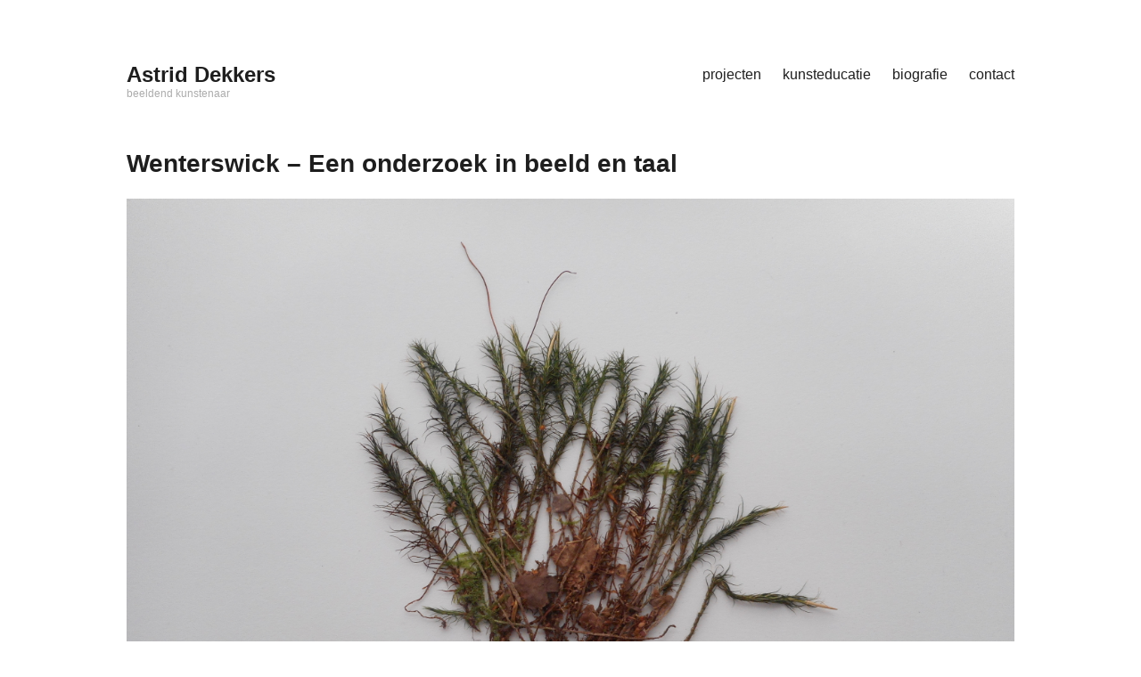

--- FILE ---
content_type: text/html; charset=UTF-8
request_url: https://www.astriddekkers.nl/portfolio/wenterswick/
body_size: 5772
content:
<!DOCTYPE html>
<html lang="nl">
<head>
<meta charset="UTF-8">
<meta name="viewport" content="width=device-width, initial-scale=1">
<link rel="profile" href="http://gmpg.org/xfn/11">
<title>Wenterswick &#8211; Een onderzoek in beeld en taal &#8211; Astrid Dekkers</title>
<meta name='robots' content='max-image-preview:large' />
<link rel="alternate" type="application/rss+xml" title="Astrid Dekkers &raquo; feed" href="https://www.astriddekkers.nl/feed/" />
<link rel="alternate" type="application/rss+xml" title="Astrid Dekkers &raquo; reactiesfeed" href="https://www.astriddekkers.nl/comments/feed/" />
<script type="text/javascript">
window._wpemojiSettings = {"baseUrl":"https:\/\/s.w.org\/images\/core\/emoji\/14.0.0\/72x72\/","ext":".png","svgUrl":"https:\/\/s.w.org\/images\/core\/emoji\/14.0.0\/svg\/","svgExt":".svg","source":{"concatemoji":"https:\/\/www.astriddekkers.nl\/wp-includes\/js\/wp-emoji-release.min.js?ver=6.1.9"}};
/*! This file is auto-generated */
!function(e,a,t){var n,r,o,i=a.createElement("canvas"),p=i.getContext&&i.getContext("2d");function s(e,t){var a=String.fromCharCode,e=(p.clearRect(0,0,i.width,i.height),p.fillText(a.apply(this,e),0,0),i.toDataURL());return p.clearRect(0,0,i.width,i.height),p.fillText(a.apply(this,t),0,0),e===i.toDataURL()}function c(e){var t=a.createElement("script");t.src=e,t.defer=t.type="text/javascript",a.getElementsByTagName("head")[0].appendChild(t)}for(o=Array("flag","emoji"),t.supports={everything:!0,everythingExceptFlag:!0},r=0;r<o.length;r++)t.supports[o[r]]=function(e){if(p&&p.fillText)switch(p.textBaseline="top",p.font="600 32px Arial",e){case"flag":return s([127987,65039,8205,9895,65039],[127987,65039,8203,9895,65039])?!1:!s([55356,56826,55356,56819],[55356,56826,8203,55356,56819])&&!s([55356,57332,56128,56423,56128,56418,56128,56421,56128,56430,56128,56423,56128,56447],[55356,57332,8203,56128,56423,8203,56128,56418,8203,56128,56421,8203,56128,56430,8203,56128,56423,8203,56128,56447]);case"emoji":return!s([129777,127995,8205,129778,127999],[129777,127995,8203,129778,127999])}return!1}(o[r]),t.supports.everything=t.supports.everything&&t.supports[o[r]],"flag"!==o[r]&&(t.supports.everythingExceptFlag=t.supports.everythingExceptFlag&&t.supports[o[r]]);t.supports.everythingExceptFlag=t.supports.everythingExceptFlag&&!t.supports.flag,t.DOMReady=!1,t.readyCallback=function(){t.DOMReady=!0},t.supports.everything||(n=function(){t.readyCallback()},a.addEventListener?(a.addEventListener("DOMContentLoaded",n,!1),e.addEventListener("load",n,!1)):(e.attachEvent("onload",n),a.attachEvent("onreadystatechange",function(){"complete"===a.readyState&&t.readyCallback()})),(e=t.source||{}).concatemoji?c(e.concatemoji):e.wpemoji&&e.twemoji&&(c(e.twemoji),c(e.wpemoji)))}(window,document,window._wpemojiSettings);
</script>
<style type="text/css">
img.wp-smiley,
img.emoji {
	display: inline !important;
	border: none !important;
	box-shadow: none !important;
	height: 1em !important;
	width: 1em !important;
	margin: 0 0.07em !important;
	vertical-align: -0.1em !important;
	background: none !important;
	padding: 0 !important;
}
</style>
	<link rel='stylesheet' id='wp-block-library-css' href='https://www.astriddekkers.nl/wp-includes/css/dist/block-library/style.min.css?ver=6.1.9' type='text/css' media='all' />
<link rel='stylesheet' id='classic-theme-styles-css' href='https://www.astriddekkers.nl/wp-includes/css/classic-themes.min.css?ver=1' type='text/css' media='all' />
<style id='global-styles-inline-css' type='text/css'>
body{--wp--preset--color--black: #000000;--wp--preset--color--cyan-bluish-gray: #abb8c3;--wp--preset--color--white: #ffffff;--wp--preset--color--pale-pink: #f78da7;--wp--preset--color--vivid-red: #cf2e2e;--wp--preset--color--luminous-vivid-orange: #ff6900;--wp--preset--color--luminous-vivid-amber: #fcb900;--wp--preset--color--light-green-cyan: #7bdcb5;--wp--preset--color--vivid-green-cyan: #00d084;--wp--preset--color--pale-cyan-blue: #8ed1fc;--wp--preset--color--vivid-cyan-blue: #0693e3;--wp--preset--color--vivid-purple: #9b51e0;--wp--preset--gradient--vivid-cyan-blue-to-vivid-purple: linear-gradient(135deg,rgba(6,147,227,1) 0%,rgb(155,81,224) 100%);--wp--preset--gradient--light-green-cyan-to-vivid-green-cyan: linear-gradient(135deg,rgb(122,220,180) 0%,rgb(0,208,130) 100%);--wp--preset--gradient--luminous-vivid-amber-to-luminous-vivid-orange: linear-gradient(135deg,rgba(252,185,0,1) 0%,rgba(255,105,0,1) 100%);--wp--preset--gradient--luminous-vivid-orange-to-vivid-red: linear-gradient(135deg,rgba(255,105,0,1) 0%,rgb(207,46,46) 100%);--wp--preset--gradient--very-light-gray-to-cyan-bluish-gray: linear-gradient(135deg,rgb(238,238,238) 0%,rgb(169,184,195) 100%);--wp--preset--gradient--cool-to-warm-spectrum: linear-gradient(135deg,rgb(74,234,220) 0%,rgb(151,120,209) 20%,rgb(207,42,186) 40%,rgb(238,44,130) 60%,rgb(251,105,98) 80%,rgb(254,248,76) 100%);--wp--preset--gradient--blush-light-purple: linear-gradient(135deg,rgb(255,206,236) 0%,rgb(152,150,240) 100%);--wp--preset--gradient--blush-bordeaux: linear-gradient(135deg,rgb(254,205,165) 0%,rgb(254,45,45) 50%,rgb(107,0,62) 100%);--wp--preset--gradient--luminous-dusk: linear-gradient(135deg,rgb(255,203,112) 0%,rgb(199,81,192) 50%,rgb(65,88,208) 100%);--wp--preset--gradient--pale-ocean: linear-gradient(135deg,rgb(255,245,203) 0%,rgb(182,227,212) 50%,rgb(51,167,181) 100%);--wp--preset--gradient--electric-grass: linear-gradient(135deg,rgb(202,248,128) 0%,rgb(113,206,126) 100%);--wp--preset--gradient--midnight: linear-gradient(135deg,rgb(2,3,129) 0%,rgb(40,116,252) 100%);--wp--preset--duotone--dark-grayscale: url('#wp-duotone-dark-grayscale');--wp--preset--duotone--grayscale: url('#wp-duotone-grayscale');--wp--preset--duotone--purple-yellow: url('#wp-duotone-purple-yellow');--wp--preset--duotone--blue-red: url('#wp-duotone-blue-red');--wp--preset--duotone--midnight: url('#wp-duotone-midnight');--wp--preset--duotone--magenta-yellow: url('#wp-duotone-magenta-yellow');--wp--preset--duotone--purple-green: url('#wp-duotone-purple-green');--wp--preset--duotone--blue-orange: url('#wp-duotone-blue-orange');--wp--preset--font-size--small: 13px;--wp--preset--font-size--medium: 20px;--wp--preset--font-size--large: 36px;--wp--preset--font-size--x-large: 42px;--wp--preset--spacing--20: 0.44rem;--wp--preset--spacing--30: 0.67rem;--wp--preset--spacing--40: 1rem;--wp--preset--spacing--50: 1.5rem;--wp--preset--spacing--60: 2.25rem;--wp--preset--spacing--70: 3.38rem;--wp--preset--spacing--80: 5.06rem;}:where(.is-layout-flex){gap: 0.5em;}body .is-layout-flow > .alignleft{float: left;margin-inline-start: 0;margin-inline-end: 2em;}body .is-layout-flow > .alignright{float: right;margin-inline-start: 2em;margin-inline-end: 0;}body .is-layout-flow > .aligncenter{margin-left: auto !important;margin-right: auto !important;}body .is-layout-constrained > .alignleft{float: left;margin-inline-start: 0;margin-inline-end: 2em;}body .is-layout-constrained > .alignright{float: right;margin-inline-start: 2em;margin-inline-end: 0;}body .is-layout-constrained > .aligncenter{margin-left: auto !important;margin-right: auto !important;}body .is-layout-constrained > :where(:not(.alignleft):not(.alignright):not(.alignfull)){max-width: var(--wp--style--global--content-size);margin-left: auto !important;margin-right: auto !important;}body .is-layout-constrained > .alignwide{max-width: var(--wp--style--global--wide-size);}body .is-layout-flex{display: flex;}body .is-layout-flex{flex-wrap: wrap;align-items: center;}body .is-layout-flex > *{margin: 0;}:where(.wp-block-columns.is-layout-flex){gap: 2em;}.has-black-color{color: var(--wp--preset--color--black) !important;}.has-cyan-bluish-gray-color{color: var(--wp--preset--color--cyan-bluish-gray) !important;}.has-white-color{color: var(--wp--preset--color--white) !important;}.has-pale-pink-color{color: var(--wp--preset--color--pale-pink) !important;}.has-vivid-red-color{color: var(--wp--preset--color--vivid-red) !important;}.has-luminous-vivid-orange-color{color: var(--wp--preset--color--luminous-vivid-orange) !important;}.has-luminous-vivid-amber-color{color: var(--wp--preset--color--luminous-vivid-amber) !important;}.has-light-green-cyan-color{color: var(--wp--preset--color--light-green-cyan) !important;}.has-vivid-green-cyan-color{color: var(--wp--preset--color--vivid-green-cyan) !important;}.has-pale-cyan-blue-color{color: var(--wp--preset--color--pale-cyan-blue) !important;}.has-vivid-cyan-blue-color{color: var(--wp--preset--color--vivid-cyan-blue) !important;}.has-vivid-purple-color{color: var(--wp--preset--color--vivid-purple) !important;}.has-black-background-color{background-color: var(--wp--preset--color--black) !important;}.has-cyan-bluish-gray-background-color{background-color: var(--wp--preset--color--cyan-bluish-gray) !important;}.has-white-background-color{background-color: var(--wp--preset--color--white) !important;}.has-pale-pink-background-color{background-color: var(--wp--preset--color--pale-pink) !important;}.has-vivid-red-background-color{background-color: var(--wp--preset--color--vivid-red) !important;}.has-luminous-vivid-orange-background-color{background-color: var(--wp--preset--color--luminous-vivid-orange) !important;}.has-luminous-vivid-amber-background-color{background-color: var(--wp--preset--color--luminous-vivid-amber) !important;}.has-light-green-cyan-background-color{background-color: var(--wp--preset--color--light-green-cyan) !important;}.has-vivid-green-cyan-background-color{background-color: var(--wp--preset--color--vivid-green-cyan) !important;}.has-pale-cyan-blue-background-color{background-color: var(--wp--preset--color--pale-cyan-blue) !important;}.has-vivid-cyan-blue-background-color{background-color: var(--wp--preset--color--vivid-cyan-blue) !important;}.has-vivid-purple-background-color{background-color: var(--wp--preset--color--vivid-purple) !important;}.has-black-border-color{border-color: var(--wp--preset--color--black) !important;}.has-cyan-bluish-gray-border-color{border-color: var(--wp--preset--color--cyan-bluish-gray) !important;}.has-white-border-color{border-color: var(--wp--preset--color--white) !important;}.has-pale-pink-border-color{border-color: var(--wp--preset--color--pale-pink) !important;}.has-vivid-red-border-color{border-color: var(--wp--preset--color--vivid-red) !important;}.has-luminous-vivid-orange-border-color{border-color: var(--wp--preset--color--luminous-vivid-orange) !important;}.has-luminous-vivid-amber-border-color{border-color: var(--wp--preset--color--luminous-vivid-amber) !important;}.has-light-green-cyan-border-color{border-color: var(--wp--preset--color--light-green-cyan) !important;}.has-vivid-green-cyan-border-color{border-color: var(--wp--preset--color--vivid-green-cyan) !important;}.has-pale-cyan-blue-border-color{border-color: var(--wp--preset--color--pale-cyan-blue) !important;}.has-vivid-cyan-blue-border-color{border-color: var(--wp--preset--color--vivid-cyan-blue) !important;}.has-vivid-purple-border-color{border-color: var(--wp--preset--color--vivid-purple) !important;}.has-vivid-cyan-blue-to-vivid-purple-gradient-background{background: var(--wp--preset--gradient--vivid-cyan-blue-to-vivid-purple) !important;}.has-light-green-cyan-to-vivid-green-cyan-gradient-background{background: var(--wp--preset--gradient--light-green-cyan-to-vivid-green-cyan) !important;}.has-luminous-vivid-amber-to-luminous-vivid-orange-gradient-background{background: var(--wp--preset--gradient--luminous-vivid-amber-to-luminous-vivid-orange) !important;}.has-luminous-vivid-orange-to-vivid-red-gradient-background{background: var(--wp--preset--gradient--luminous-vivid-orange-to-vivid-red) !important;}.has-very-light-gray-to-cyan-bluish-gray-gradient-background{background: var(--wp--preset--gradient--very-light-gray-to-cyan-bluish-gray) !important;}.has-cool-to-warm-spectrum-gradient-background{background: var(--wp--preset--gradient--cool-to-warm-spectrum) !important;}.has-blush-light-purple-gradient-background{background: var(--wp--preset--gradient--blush-light-purple) !important;}.has-blush-bordeaux-gradient-background{background: var(--wp--preset--gradient--blush-bordeaux) !important;}.has-luminous-dusk-gradient-background{background: var(--wp--preset--gradient--luminous-dusk) !important;}.has-pale-ocean-gradient-background{background: var(--wp--preset--gradient--pale-ocean) !important;}.has-electric-grass-gradient-background{background: var(--wp--preset--gradient--electric-grass) !important;}.has-midnight-gradient-background{background: var(--wp--preset--gradient--midnight) !important;}.has-small-font-size{font-size: var(--wp--preset--font-size--small) !important;}.has-medium-font-size{font-size: var(--wp--preset--font-size--medium) !important;}.has-large-font-size{font-size: var(--wp--preset--font-size--large) !important;}.has-x-large-font-size{font-size: var(--wp--preset--font-size--x-large) !important;}
.wp-block-navigation a:where(:not(.wp-element-button)){color: inherit;}
:where(.wp-block-columns.is-layout-flex){gap: 2em;}
.wp-block-pullquote{font-size: 1.5em;line-height: 1.6;}
</style>
<link rel='stylesheet' id='maker-fontello-css' href='https://www.astriddekkers.nl/wp-content/themes/maker/assets/fonts/fontello/css/fontello.css?ver=6.1.9' type='text/css' media='all' />
<link rel='stylesheet' id='maker-style-css' href='https://www.astriddekkers.nl/wp-content/themes/maker/style.css?ver=6.1.9' type='text/css' media='all' />
<link rel="https://api.w.org/" href="https://www.astriddekkers.nl/wp-json/" /><link rel="alternate" type="application/json" href="https://www.astriddekkers.nl/wp-json/wp/v2/portfolio/49" /><link rel="EditURI" type="application/rsd+xml" title="RSD" href="https://www.astriddekkers.nl/xmlrpc.php?rsd" />
<link rel="wlwmanifest" type="application/wlwmanifest+xml" href="https://www.astriddekkers.nl/wp-includes/wlwmanifest.xml" />
<meta name="generator" content="WordPress 6.1.9" />
<link rel="canonical" href="https://www.astriddekkers.nl/portfolio/wenterswick/" />
<link rel='shortlink' href='https://www.astriddekkers.nl/?p=49' />
<link rel="alternate" type="application/json+oembed" href="https://www.astriddekkers.nl/wp-json/oembed/1.0/embed?url=https%3A%2F%2Fwww.astriddekkers.nl%2Fportfolio%2Fwenterswick%2F" />
<link rel="alternate" type="text/xml+oembed" href="https://www.astriddekkers.nl/wp-json/oembed/1.0/embed?url=https%3A%2F%2Fwww.astriddekkers.nl%2Fportfolio%2Fwenterswick%2F&#038;format=xml" />
</head>

<body class="portfolio-template-default single single-portfolio postid-49 no-sidebar no-excerpt">
<div id="page" class="hfeed site">
	<a class="skip-link screen-reader-text" href="#content">Naar de inhoud springen</a>

	<header id="masthead" class="site-header" role="banner">
		<div class="wrap">
			<div class="site-branding">
								<p class="site-title"><a href="https://www.astriddekkers.nl/" rel="home">Astrid Dekkers</a></p>				<p class="site-description">beeldend kunstenaar</p>			</div><!-- .site-branding -->

			<button id="site-navigation-toggle" class="menu-toggle" >
				<span class="menu-toggle-icon"></span>
				Hoofdmenu			</button><!-- #site-navigation-menu-toggle -->

			<nav id="site-navigation" class="main-navigation" role="navigation">
				<div class="menu-hoofdmenu-container"><ul id="primary-menu" class="menu"><li id="menu-item-54" class="menu-item menu-item-type-post_type menu-item-object-page menu-item-54"><a href="https://www.astriddekkers.nl/projecten/">projecten</a></li>
<li id="menu-item-52" class="menu-item menu-item-type-post_type menu-item-object-page current_page_parent menu-item-52"><a href="https://www.astriddekkers.nl/kunsteducatie/">kunsteducatie</a></li>
<li id="menu-item-60" class="menu-item menu-item-type-post_type menu-item-object-page menu-item-60"><a href="https://www.astriddekkers.nl/over-mij/">biografie</a></li>
<li id="menu-item-309" class="menu-item menu-item-type-post_type menu-item-object-page menu-item-309"><a href="https://www.astriddekkers.nl/contact/">contact</a></li>
</ul></div>			</nav><!-- #site-navigation -->
		</div><!-- .column -->
	</header><!-- #masthead -->

<div id="main" class="site-main" role="main">
	<div id="content" class="site-content">
		<div id="primary" class="content-area">

			
				
<article id="post-49" class="post-49 portfolio type-portfolio status-publish has-post-thumbnail hentry">

	<header class="entry-header">

		<h1 class="entry-title">Wenterswick &#8211; Een onderzoek in beeld en taal</h1>
		
		
	</header><!-- .entry-header -->

	<div class="entry-content">

		<p><img decoding="async" class="alignnone size-full wp-image-211" src="https://www.astriddekkers.nl/wp-content/uploads/2017/01/DSCN2079.jpg" alt="" width="5152" height="3864" srcset="https://www.astriddekkers.nl/wp-content/uploads/2017/01/DSCN2079.jpg 5152w, https://www.astriddekkers.nl/wp-content/uploads/2017/01/DSCN2079-300x225.jpg 300w, https://www.astriddekkers.nl/wp-content/uploads/2017/01/DSCN2079-768x576.jpg 768w, https://www.astriddekkers.nl/wp-content/uploads/2017/01/DSCN2079-1024x768.jpg 1024w" sizes="(max-width: 5152px) 100vw, 5152px" /><img decoding="async" loading="lazy" class="alignnone size-full wp-image-28" src="https://www.astriddekkers.nl/wp-content/uploads/2016/03/Web-Wenterswick-01.jpg" alt="Web Wenterswick 01" width="900" height="506" srcset="https://www.astriddekkers.nl/wp-content/uploads/2016/03/Web-Wenterswick-01.jpg 900w, https://www.astriddekkers.nl/wp-content/uploads/2016/03/Web-Wenterswick-01-300x169.jpg 300w, https://www.astriddekkers.nl/wp-content/uploads/2016/03/Web-Wenterswick-01-768x432.jpg 768w" sizes="(max-width: 900px) 100vw, 900px" /></p>
<p><strong><em>&#8216;Boeren die het veen ingingen, maakten zich aan elkaar vast met een touw&#8217;</em></strong></p>
<p><img decoding="async" loading="lazy" class="alignnone size-full wp-image-29" src="https://www.astriddekkers.nl/wp-content/uploads/2016/03/Web-Wenterswick-02.jpg" alt="Web Wenterswick 02" width="900" height="506" srcset="https://www.astriddekkers.nl/wp-content/uploads/2016/03/Web-Wenterswick-02.jpg 900w, https://www.astriddekkers.nl/wp-content/uploads/2016/03/Web-Wenterswick-02-300x169.jpg 300w, https://www.astriddekkers.nl/wp-content/uploads/2016/03/Web-Wenterswick-02-768x432.jpg 768w" sizes="(max-width: 900px) 100vw, 900px" /></p>
<p><em><strong>&#8216;Er zijn hier stukken land waar sinds de ijstijd niets veranderd is&#8217;</strong></em></p>
<p><img decoding="async" loading="lazy" class="alignnone size-full wp-image-30" src="https://www.astriddekkers.nl/wp-content/uploads/2016/03/Web-Wenterswick-03.jpg" alt="Web Wenterswick 03" width="900" height="543" srcset="https://www.astriddekkers.nl/wp-content/uploads/2016/03/Web-Wenterswick-03.jpg 900w, https://www.astriddekkers.nl/wp-content/uploads/2016/03/Web-Wenterswick-03-300x181.jpg 300w, https://www.astriddekkers.nl/wp-content/uploads/2016/03/Web-Wenterswick-03-768x463.jpg 768w" sizes="(max-width: 900px) 100vw, 900px" /><img decoding="async" loading="lazy" class="alignnone size-full wp-image-205" src="https://www.astriddekkers.nl/wp-content/uploads/2016/09/IMG_20160911_114224_3CS.jpg" alt="img_20160911_114224_3cs" width="3264" height="2448" srcset="https://www.astriddekkers.nl/wp-content/uploads/2016/09/IMG_20160911_114224_3CS.jpg 3264w, https://www.astriddekkers.nl/wp-content/uploads/2016/09/IMG_20160911_114224_3CS-300x225.jpg 300w, https://www.astriddekkers.nl/wp-content/uploads/2016/09/IMG_20160911_114224_3CS-768x576.jpg 768w, https://www.astriddekkers.nl/wp-content/uploads/2016/09/IMG_20160911_114224_3CS-1024x768.jpg 1024w" sizes="(max-width: 3264px) 100vw, 3264px" /> <img decoding="async" loading="lazy" class="alignnone size-full wp-image-31" src="https://www.astriddekkers.nl/wp-content/uploads/2016/03/Web-Wenterwick-04.jpg" alt="Web Wenterwick 04" width="900" height="719" srcset="https://www.astriddekkers.nl/wp-content/uploads/2016/03/Web-Wenterwick-04.jpg 900w, https://www.astriddekkers.nl/wp-content/uploads/2016/03/Web-Wenterwick-04-300x240.jpg 300w, https://www.astriddekkers.nl/wp-content/uploads/2016/03/Web-Wenterwick-04-768x614.jpg 768w" sizes="(max-width: 900px) 100vw, 900px" /></p>
<p><strong>&#8216;Wenterswick&#8217;</strong></p>
<p>Vluchtelingen in het veen</p>
<p>2015-heden</p>
<p>In een natuurgebied bij Winterswijk, het Korenburgerveen, speelde zich in de Tweede Wereldoorlog een dramatische gebeurtenis af. 21 Joodse inwoners van Winterswijk die zich hier schuilhielden in barakken werden verraden en gearresteerd. Vrijwel alle onderduikers waren familie van elkaar. De politie en marechaussee uit Winterswijk arresteerde de mensen. Zij werden opgesloten en een dag later onder politiebegeleiding naar Westerbork vervoerd. Slechts drie van hen overleefden de oorlog, de rest werd vermoord in de concentratiekampen. Na de oorlog vond er een onderzoek naar deze zaak plaats. Het proces-verbaal vond ik in het archief voor de Bijzondere Rechtspleging: het CABR.</p>
<p>Waar hielden deze mensen zich schuil? Wie hielp hen? Wat gebeurde er precies? Ik probeer de feiten in kaart te brengen. Maar ook de verbeelding toe te laten en de rol van het landschap en de plek in kaart te brengen. Landschap, geschiedenis, herinnering en verbeelding spelen hierin een rol.</p>
<p>Bij de Open Joodse Huizen in Winterswijk vertel ik jaarlijks bij het veen dit verhaal. 75 jaar nadat de onderduikers waren opgepakt hield ik een lezing in de synagoge van Winterswijk over deze gebeurtenis. Ook is er een podcast &#8216;De mensen in het veen&#8217; die over deze gebeurtenissen gaat. In 2021 staan er meer afleveringen gepland. Wordt vervolgd&#8230;.</p>

		
	</div><!-- .entry-content -->

</article><!-- #post-## -->

				
	<nav class="navigation pagination" aria-label="Portfolio navigatie">
		<h2 class="screen-reader-text">Portfolio navigatie</h2>
		<div class="nav-links"><a href="https://www.astriddekkers.nl/portfolio/podcast/" class="prev page-numbers">Vorige</a><a href="https://www.astriddekkers.nl/portfolio/" class="all page-numbers"><span>Alle projecten</span></a><a href="https://www.astriddekkers.nl/portfolio/wanderschaft-ii-expositie/" class="next page-numbers">Volgende</a></div>
	</nav>
				
			
		</div><!-- #primary -->
	</div><!-- #content -->
</div><!-- #main -->

	<footer id="colophon" class="site-footer" role="contentinfo">
		<div class="wrap">
			
			<div class="site-info">
				Maker thema door <a href="https://themepatio.com">ThemePatio</a>			</div><!-- .site-info -->
		</div><!-- .column -->
	</footer><!-- #colophon -->
</div><!-- #page -->

<script type='text/javascript' src='https://www.astriddekkers.nl/wp-content/plugins/contact-form-7/includes/swv/js/index.js?ver=5.6.4' id='swv-js'></script>
<script type='text/javascript' id='contact-form-7-js-extra'>
/* <![CDATA[ */
var wpcf7 = {"api":{"root":"https:\/\/www.astriddekkers.nl\/wp-json\/","namespace":"contact-form-7\/v1"}};
/* ]]> */
</script>
<script type='text/javascript' src='https://www.astriddekkers.nl/wp-content/plugins/contact-form-7/includes/js/index.js?ver=5.6.4' id='contact-form-7-js'></script>
<script type='text/javascript' src='https://www.astriddekkers.nl/wp-content/themes/maker/assets/js/src/navigation.js?ver=0.3.6' id='maker-navigation-js'></script>
<script type='text/javascript' src='https://www.astriddekkers.nl/wp-content/themes/maker/assets/js/src/skip-link-focus-fix.js?ver=0.3.6' id='maker-skip-link-focus-fix-js'></script>
<script type='text/javascript' src='https://www.astriddekkers.nl/wp-content/themes/maker/assets/js/src/custom.js?ver=0.3.6' id='maker-custom-js'></script>

</body>
</html>
